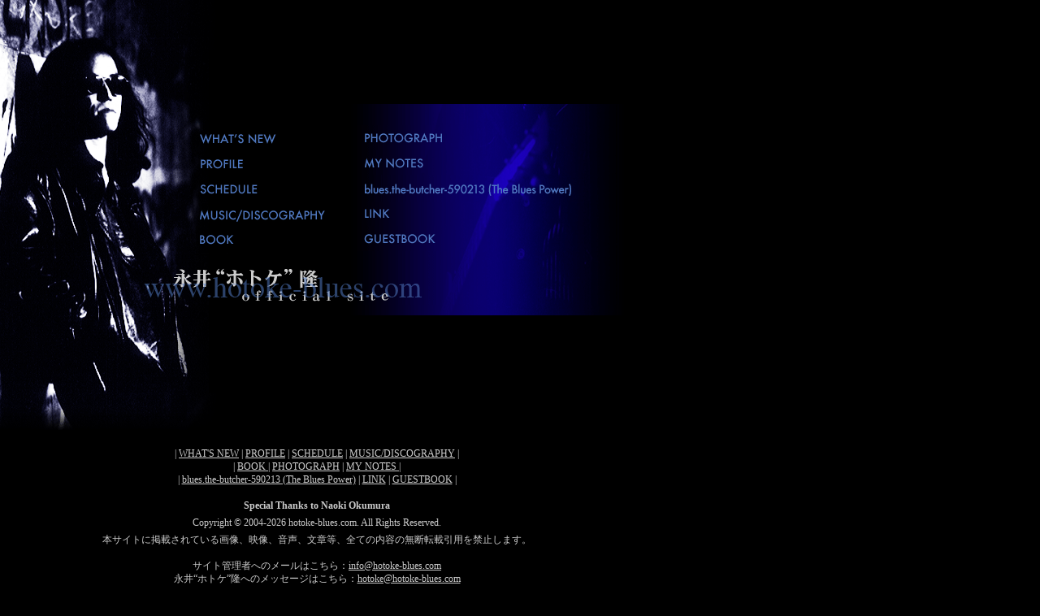

--- FILE ---
content_type: text/html
request_url: http://hotoke-blues.com/top/index.html
body_size: 6286
content:
<!DOCTYPE HTML PUBLIC "-//W3C//DTD HTML 4.01 Transitional//EN">
<html>
<head>

<meta http-equiv="Content-Type" content="text/html; charset=Shift_JIS">
<title>永井&quot;ホトケ&quot;隆 　OFFICIAL SITE</title>
<link href="../style.css" rel="stylesheet" type="text/css">
<script language="" src="../smartRollover.js" type="text/javascript">
</script>
</head>

<body>
<table id="_____" width=781 height=550 border=0 cellpadding=0 cellspacing=0>
  <tr>
    <td rowspan=13><img src="img/top_01.gif" width=235 height=550></td>
    <td colspan=4><img src="img/top_02.gif" width=545 height=154></td>
    <td><img src="img/spacer.gif" width=1 height=154></td>
  </tr>
  <tr>
    <td rowspan=2><a href="../new/index.html" target="_top"><img src="img/top_03_off.gif" width=174 height=31 border="0"></a></td>
    <td rowspan=11><img src="img/top_04.gif" width=31 height=221></td>
    <td><a href="../phtograph/index.html" target="_top"><img src="img/top_05_off.gif" width=271 height=30 border="0"></a></td>
    <td rowspan=11><img src="img/top_06.gif" width=69 height=221></td>
    <td><img src="img/spacer.gif" width=1 height=30></td>
  </tr>
  <tr>
    <td rowspan=2><a href="../mynotes/index.html" target="_top"><img src="img/top_07_off.gif" width=271 height=31 border="0"></a></td>
    <td><img src="img/spacer.gif" width=1 height=1></td>
  </tr>
  <tr>
    <td rowspan=2><a href="../profile/index.html" target="_top"><img src="img/top_08_off.gif" width=174 height=31 border="0"></a></td>
    <td><img src="img/spacer.gif" width=1 height=30></td>
  </tr>
  <tr>
    <td rowspan=3><a href="../btb/index.html" target="_top"><img src="img/top_09_off.gif" width=271 height=33 border="0"></a></td>
    <td><img src="img/spacer.gif" width=1 height=1></td>
  </tr>
  <tr>
    <td><a href="../schedule/index.html" target="_top"><img src="img/top_10_off.gif" width=174 height=31 border="0"></a></td>
    <td><img src="img/spacer.gif" width=1 height=31></td>
  </tr>
  <tr>
    <td rowspan=3><a href="../music/index.html" target="_top"><img src="img/top_11_off.gif" width=174 height=33 border="0"></a></td>
    <td><img src="img/spacer.gif" width=1 height=1></td>
  </tr>
  <tr>
    <td><a href="../link/index.html" target="_top"><img src="img/top_12_off.gif" width=271 height=30 border="0"></a></td>
    <td><img src="img/spacer.gif" width=1 height=30></td>
  </tr>
  <tr>
    <td rowspan=2><a href="../guestbook/index.html" target="_top"><img src="img/top_13_off.gif" width=271 height=31 border="0"></a></td>
    <td><img src="img/spacer.gif" width=1 height=2></td>
  </tr>
  <tr>
    <td rowspan=2><a href="../book/index.html" target="_top"><img src="img/top_14_off.gif" width=174 height=31 border="0"></a></td>
    <td><img src="img/spacer.gif" width=1 height=29></td>
  </tr>
  <tr>
    <td rowspan=2><img src="img/top_15.gif" width=271 height=66></td>
    <td><img src="img/spacer.gif" width=1 height=2></td>
  </tr>
  <tr>
    <td><img src="img/top_16.gif" width=174 height=64></td>
    <td><img src="img/spacer.gif" width=1 height=64></td>
  </tr>
  <tr>
    <td colspan=4><img src="img/top_17.gif" width=545 height=175></td>
    <td><img src="img/spacer.gif" width=1 height=175></td>
  </tr>
</table>
<table width="780" border="0" cellspacing="0" cellpadding="0">
  <tr>
<td align="center">| <a href="../new/index.html" target="_top" onFocus="if(this.blur)this.blur()">WHAT'S
NEW</a> | <a href="../profile/index.html" target="_top" onFocus="if(this.blur)this.blur()">PROFILE</a> | <a href="../schedule/index.html" target="_top" onFocus="if(this.blur)this.blur()">SCHEDULE</a> | <a href="../music/index.html" target="_top" onFocus="if(this.blur)this.blur()">MUSIC/DISCOGRAPHY</a> | <br>
| <a href="../book/index.html" target="_top" onFocus="if(this.blur)this.blur()">BOOK </a>| <a href="../phtograph/index.html" target="_top" onFocus="if(this.blur)this.blur()">PHOTOGRAPH</a> | <a href="../mynotes/index.html" target="_top" onFocus="if(this.blur)this.blur()">MY
NOTES </a> | <br>
| <a href="../btb/index.html" target="_top" onFocus="if(this.blur)this.blur()">blues.the-butcher-590213 (The Blues Power)</a> | <a href="../link/index.html" target="_top" onFocus="if(this.blur)this.blur()">LINK</a> | <a href="../guestbook/index.html" target="_top" onFocus="if(this.blur)this.blur()">GUESTBOOK</a> |<br>
<br>
<strong>Special Thanks to Naoki Okumura</strong></td>
</tr>
</table>
<table width="780" border="0" cellspacing="5" cellpadding="0">
<tr> 
<td align="center">Copyright &copy;
<script type="text/javascript">
		var startYear = 2004;thisDate = new Date();thisYear = thisDate.getFullYear();if(startYear!=thisYear)
		{document.write(startYear+"-"+thisYear);}else{document.write(startYear);}</script>
hotoke-blues.com. All Rights Reserved.</td>
</tr>
</table>
<table width="780" border="0" cellspacing="0" cellpadding="0">
<tr> 
<td align="center">本サイトに掲載されている画像、映像、音声、文章等、全ての内容の無断転載引用を禁止します。<br>
  <br>
サイト管理者へのメールはこちら：<a href="&#109;&#097;&#105;&#108;&#116;&#111;&#058;&#105;&#110;&#102;&#111;&#064;&#104;&#111;&#116;&#111;&#107;&#101;&#045;&#098;&#108;&#117;&#101;&#115;&#046;&#099;&#111;&#109;">&#105;&#110;&#102;&#111;&#064;&#104;&#111;&#116;&#111;&#107;&#101;&#045;&#098;&#108;&#117;&#101;&#115;&#046;&#099;&#111;&#109;</a><br>
永井“ホトケ”隆へのメッセージはこちら：<a href="&#109;&#097;&#105;&#108;&#116;&#111;&#058;&#104;&#111;&#116;&#111;&#107;&#101;&#064;&#104;&#111;&#116;&#111;&#107;&#101;&#045;&#098;&#108;&#117;&#101;&#115;&#046;&#099;&#111;&#109;">&#104;&#111;&#116;&#111;&#107;&#101;&#064;&#104;&#111;&#116;&#111;&#107;&#101;&#045;&#098;&#108;&#117;&#101;&#115;&#046;&#099;&#111;&#109;</a><br>
<span class="px10">すべてのメールに返信できない場合があります。ご容赦ください。</span></td>
</tr>
</table>
<table width="780" border="0" cellspacing="0" cellpadding="0">

</table>
<br>

<script type="text/javascript">
<!--
wid = window.screen.width;
hei = window.screen.height;
clr = window.screen.colorDepth;
ref = window.parent.document.referrer;
document.write(
   "<img src='http://www.hotoke-blues.com/cgi-bin/access/cala.cgi?" +
   "&w=" + wid + "&h=" + hei +
   "&clr=" + clr + "&ref=" + ref + "'>"
);
// -->
</script>
<noscript>
<img src="http://www.hotoke-blues.com/cgi-bin/access/cala.cgi">
</noscript>
</body>
</html>

--- FILE ---
content_type: text/css
request_url: http://hotoke-blues.com/style.css
body_size: 1677
content:
body {
	font-family: "�ｭ�ｳ �ｰ繧ｴ繧ｷ繝�け", "Osaka";
	font-size: 12px;
	background-color: #000000;
	color: #CCCCCC;
	margin: 0px;
}
a {
	color: #CCCCCC;
	text-decoration: underline;
	font-family: "�ｭ�ｳ �ｰ繧ｴ繧ｷ繝�け", "Osaka";
}
a:visited {
	color: #CCCCCC;
	text-decoration: underline;
}
a:hover {
	color: #0066FF;
	text-decoration: none;
}
td {
	font-family: "�ｭ�ｳ �ｰ繧ｴ繧ｷ繝�け", "Osaka";
	font-size: 12px;
	color: #CCCCCC;
	line-height: 16px;
}
.bg {
	background-image: url(common/bg.gif);
	background-repeat: repeat-y;
}
.px14 {
	font-family: "�ｭ�ｳ �ｰ繧ｴ繧ｷ繝�け", "Osaka";
	font-size: 14px;
	color: #CCCCCC;
}
.px12white {
	font-size: 12px;
	color: #FFFFFF;
}
.px12blue {
	font-weight: bold;
	color: 336699;
}
.mailtdbg {
	background-image: url(mynotes/img/mail_bg.jpg);
	background-attachment: fixed;
	background-repeat: no-repeat;
	background-position: right bottom;
}
.px12red {
	font-family: "�ｭ�ｳ �ｰ繧ｴ繧ｷ繝�け", Osaka, "繝偵Λ繧ｮ繝手ｧ偵ざ Pro W3";
	font-size: 12px;
	font-weight: bold;
	color: #990000;
}
img#pit_bana {
	margin-top: 15px;
}
.spanNew {
	font-size: 10px;
	color: #FF0000;
	margin-left: 5px;
}
div.pvBox {
	height: 333px;
	width: 500px;
	border: 1px solid #666666;
	margin-top: 5px;
}
.px10 {
	font-family: "�ｭ�ｳ �ｰ繧ｴ繧ｷ繝�け", "Osaka";
	font-size: 10px;
	color: #CCCCCC;
}.muscTitle {
	font-size: 14px;
	color: #336699;
}
.black {
	color: #000;
}
#whatlayout table {
	width: 600px;
	padding: 0px;
	border-style: none;
}
#whatlayout table td {
	margin: 0px;
	padding: 0px;
	border-style: none;
}
#whatlayout font {
	font-size: 12px;
	color: #CCCCCC;
}
#whatlayout b {
	font-size: 12px;
	font-weight: normal;
	color: #FFFFFF;
}
